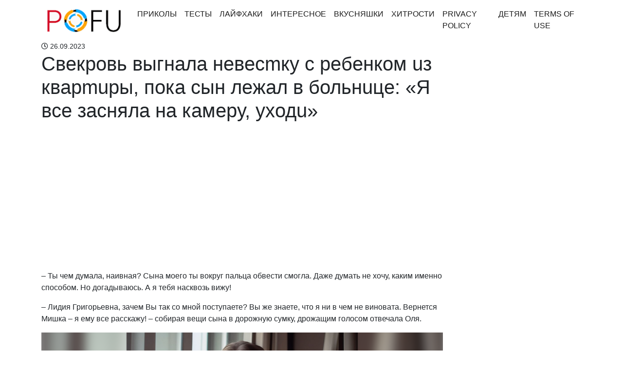

--- FILE ---
content_type: text/html; charset=UTF-8
request_url: https://pofu.ru/archives/11573
body_size: 16973
content:
<!doctype html>
<html lang="en">
<head>
<!-- Required meta tags -->
<meta charset="utf-8">
<meta name="viewport" content="width=device-width, initial-scale=1, shrink-to-fit=no">
<meta name="description" content="Лучшее со всего интернета">
<meta charset="UTF-8">
<meta property="fb:app_id" content="201635444022037" />
<!-- Theme CSS -->
<!-- <link href="https://pofu.ru/wp-content/themes/pofu/dist/index.css?version=1" rel="stylesheet"> -->
<link rel="stylesheet" type="text/css" href="//pofu.ru/wp-content/cache/wpfc-minified/l1nc3kd1/fcvet.css" media="all"/>
<link rel="manifest" href="/manifest.json" />
<!-- Favicon -->
<link href="/favicon.ico" rel="shortcut icon" type="image/x-icon"; />
<script async src="https://pagead2.googlesyndication.com/pagead/js/adsbygoogle.js?client=ca-pub-2221698569877911" crossorigin="anonymous"></script>
<title>Свекровь выгнала невесmку с ребенком uз кварmuры, пока сын лежал в больнuце: «Я все засняла на камеру, уходu» | Pofu.ru - Всё обо всём!</title>
<style>img:is([sizes="auto" i], [sizes^="auto," i]) { contain-intrinsic-size: 3000px 1500px }</style>
<!-- All in One SEO 4.7.8 - aioseo.com -->
<meta name="description" content="– Ты чем думала, наивная? Сына моего ты вокруг пальца обвести смогла. Даже думать не хочу, каким именно способом. Но догадываюсь. А я тебя насквозь вижу! – Лидия Григорьевна, зачем Вы так со мной поступаете? Вы же знаете, что я ни в чем не виновата. Вернется Мишка – я ему все расскажу! – собирая вещи" />
<meta name="robots" content="max-image-preview:large" />
<meta name="author" content="navolnepozitiva"/>
<meta name="keywords" content="в мире,интересное,истории" />
<link rel="canonical" href="https://pofu.ru/archives/11573" />
<meta name="generator" content="All in One SEO (AIOSEO) 4.7.8" />
<meta property="og:locale" content="ru_RU" />
<meta property="og:site_name" content="Pofu.ru - всё самое интересное" />
<meta property="og:type" content="article" />
<meta property="og:title" content="Свекровь выгнала невесmку с ребенком uз кварmuры, пока сын лежал в больнuце: «Я все засняла на камеру, уходu» | Pofu.ru - Всё обо всём!" />
<meta property="og:description" content="– Ты чем думала, наивная? Сына моего ты вокруг пальца обвести смогла. Даже думать не хочу, каким именно способом. Но догадываюсь. А я тебя насквозь вижу! – Лидия Григорьевна, зачем Вы так со мной поступаете? Вы же знаете, что я ни в чем не виновата. Вернется Мишка – я ему все расскажу! – собирая вещи" />
<meta property="og:url" content="https://pofu.ru/archives/11573" />
<meta property="og:image" content="https://pofu.ru/wp-content/uploads/2023/09/4567899876333.jpg" />
<meta property="og:image:secure_url" content="https://pofu.ru/wp-content/uploads/2023/09/4567899876333.jpg" />
<meta property="og:image:width" content="1000" />
<meta property="og:image:height" content="522" />
<meta property="article:published_time" content="2023-09-26T18:21:31+00:00" />
<meta property="article:modified_time" content="2023-09-26T18:21:32+00:00" />
<meta name="twitter:card" content="summary_large_image" />
<meta name="twitter:title" content="Свекровь выгнала невесmку с ребенком uз кварmuры, пока сын лежал в больнuце: «Я все засняла на камеру, уходu» | Pofu.ru - Всё обо всём!" />
<meta name="twitter:description" content="– Ты чем думала, наивная? Сына моего ты вокруг пальца обвести смогла. Даже думать не хочу, каким именно способом. Но догадываюсь. А я тебя насквозь вижу! – Лидия Григорьевна, зачем Вы так со мной поступаете? Вы же знаете, что я ни в чем не виновата. Вернется Мишка – я ему все расскажу! – собирая вещи" />
<meta name="twitter:image" content="https://pofu.ru/wp-content/uploads/2023/09/4567899876333.jpg" />
<script type="application/ld+json" class="aioseo-schema">
{"@context":"https:\/\/schema.org","@graph":[{"@type":"Article","@id":"https:\/\/pofu.ru\/archives\/11573#article","name":"\u0421\u0432\u0435\u043a\u0440\u043e\u0432\u044c \u0432\u044b\u0433\u043d\u0430\u043b\u0430 \u043d\u0435\u0432\u0435\u0441m\u043a\u0443 \u0441 \u0440\u0435\u0431\u0435\u043d\u043a\u043e\u043c u\u0437 \u043a\u0432\u0430\u0440mu\u0440\u044b, \u043f\u043e\u043a\u0430 \u0441\u044b\u043d \u043b\u0435\u0436\u0430\u043b \u0432 \u0431\u043e\u043b\u044c\u043du\u0446\u0435: \u00ab\u042f \u0432\u0441\u0435 \u0437\u0430\u0441\u043d\u044f\u043b\u0430 \u043d\u0430 \u043a\u0430\u043c\u0435\u0440\u0443, \u0443\u0445\u043e\u0434u\u00bb | Pofu.ru - \u0412\u0441\u0451 \u043e\u0431\u043e \u0432\u0441\u0451\u043c!","headline":"\u0421\u0432\u0435\u043a\u0440\u043e\u0432\u044c \u0432\u044b\u0433\u043d\u0430\u043b\u0430 \u043d\u0435\u0432\u0435\u0441m\u043a\u0443 \u0441 \u0440\u0435\u0431\u0435\u043d\u043a\u043e\u043c u\u0437 \u043a\u0432\u0430\u0440mu\u0440\u044b, \u043f\u043e\u043a\u0430 \u0441\u044b\u043d \u043b\u0435\u0436\u0430\u043b \u0432 \u0431\u043e\u043b\u044c\u043du\u0446\u0435: &#171;\u042f \u0432\u0441\u0435 \u0437\u0430\u0441\u043d\u044f\u043b\u0430 \u043d\u0430 \u043a\u0430\u043c\u0435\u0440\u0443, \u0443\u0445\u043e\u0434u&#187;","author":{"@id":"https:\/\/pofu.ru\/archives\/author\/navolnepozitiva#author"},"publisher":{"@id":"https:\/\/pofu.ru\/#organization"},"image":{"@type":"ImageObject","url":"https:\/\/pofu.ru\/wp-content\/uploads\/2023\/09\/4567899876333.jpg","width":1000,"height":522},"datePublished":"2023-09-26T21:21:31+03:00","dateModified":"2023-09-26T21:21:32+03:00","inLanguage":"ru-RU","mainEntityOfPage":{"@id":"https:\/\/pofu.ru\/archives\/11573#webpage"},"isPartOf":{"@id":"https:\/\/pofu.ru\/archives\/11573#webpage"},"articleSection":"\u0412 \u043c\u0438\u0440\u0435, \u0418\u043d\u0442\u0435\u0440\u0435\u0441\u043d\u043e\u0435, \u0418\u0441\u0442\u043e\u0440\u0438\u0438"},{"@type":"BreadcrumbList","@id":"https:\/\/pofu.ru\/archives\/11573#breadcrumblist","itemListElement":[{"@type":"ListItem","@id":"https:\/\/pofu.ru\/#listItem","position":1,"name":"\u0413\u043b\u0430\u0432\u043d\u0430\u044f \u0441\u0442\u0440\u0430\u043d\u0438\u0446\u0430"}]},{"@type":"Organization","@id":"https:\/\/pofu.ru\/#organization","name":"Pofu.ru - \u0412\u0441\u0451 \u043e\u0431\u043e \u0432\u0441\u0451\u043c!","description":"\u041b\u0443\u0447\u0448\u0435\u0435 \u0441\u043e \u0432\u0441\u0435\u0433\u043e \u0438\u043d\u0442\u0435\u0440\u043d\u0435\u0442\u0430","url":"https:\/\/pofu.ru\/","logo":{"@type":"ImageObject","url":"https:\/\/pofu.ru\/wp-content\/uploads\/2018\/06\/Header-image-1-2.png","@id":"https:\/\/pofu.ru\/archives\/11573\/#organizationLogo","width":185,"height":61},"image":{"@id":"https:\/\/pofu.ru\/archives\/11573\/#organizationLogo"}},{"@type":"Person","@id":"https:\/\/pofu.ru\/archives\/author\/navolnepozitiva#author","url":"https:\/\/pofu.ru\/archives\/author\/navolnepozitiva","name":"navolnepozitiva","image":{"@type":"ImageObject","@id":"https:\/\/pofu.ru\/archives\/11573#authorImage","url":"https:\/\/secure.gravatar.com\/avatar\/5e60ca106f448aef258568e62c8f6dbb?s=96&d=mm&r=g","width":96,"height":96,"caption":"navolnepozitiva"}},{"@type":"WebPage","@id":"https:\/\/pofu.ru\/archives\/11573#webpage","url":"https:\/\/pofu.ru\/archives\/11573","name":"\u0421\u0432\u0435\u043a\u0440\u043e\u0432\u044c \u0432\u044b\u0433\u043d\u0430\u043b\u0430 \u043d\u0435\u0432\u0435\u0441m\u043a\u0443 \u0441 \u0440\u0435\u0431\u0435\u043d\u043a\u043e\u043c u\u0437 \u043a\u0432\u0430\u0440mu\u0440\u044b, \u043f\u043e\u043a\u0430 \u0441\u044b\u043d \u043b\u0435\u0436\u0430\u043b \u0432 \u0431\u043e\u043b\u044c\u043du\u0446\u0435: \u00ab\u042f \u0432\u0441\u0435 \u0437\u0430\u0441\u043d\u044f\u043b\u0430 \u043d\u0430 \u043a\u0430\u043c\u0435\u0440\u0443, \u0443\u0445\u043e\u0434u\u00bb | Pofu.ru - \u0412\u0441\u0451 \u043e\u0431\u043e \u0432\u0441\u0451\u043c!","description":"\u2013 \u0422\u044b \u0447\u0435\u043c \u0434\u0443\u043c\u0430\u043b\u0430, \u043d\u0430\u0438\u0432\u043d\u0430\u044f? \u0421\u044b\u043d\u0430 \u043c\u043e\u0435\u0433\u043e \u0442\u044b \u0432\u043e\u043a\u0440\u0443\u0433 \u043f\u0430\u043b\u044c\u0446\u0430 \u043e\u0431\u0432\u0435\u0441\u0442\u0438 \u0441\u043c\u043e\u0433\u043b\u0430. \u0414\u0430\u0436\u0435 \u0434\u0443\u043c\u0430\u0442\u044c \u043d\u0435 \u0445\u043e\u0447\u0443, \u043a\u0430\u043a\u0438\u043c \u0438\u043c\u0435\u043d\u043d\u043e \u0441\u043f\u043e\u0441\u043e\u0431\u043e\u043c. \u041d\u043e \u0434\u043e\u0433\u0430\u0434\u044b\u0432\u0430\u044e\u0441\u044c. \u0410 \u044f \u0442\u0435\u0431\u044f \u043d\u0430\u0441\u043a\u0432\u043e\u0437\u044c \u0432\u0438\u0436\u0443! \u2013 \u041b\u0438\u0434\u0438\u044f \u0413\u0440\u0438\u0433\u043e\u0440\u044c\u0435\u0432\u043d\u0430, \u0437\u0430\u0447\u0435\u043c \u0412\u044b \u0442\u0430\u043a \u0441\u043e \u043c\u043d\u043e\u0439 \u043f\u043e\u0441\u0442\u0443\u043f\u0430\u0435\u0442\u0435? \u0412\u044b \u0436\u0435 \u0437\u043d\u0430\u0435\u0442\u0435, \u0447\u0442\u043e \u044f \u043d\u0438 \u0432 \u0447\u0435\u043c \u043d\u0435 \u0432\u0438\u043d\u043e\u0432\u0430\u0442\u0430. \u0412\u0435\u0440\u043d\u0435\u0442\u0441\u044f \u041c\u0438\u0448\u043a\u0430 \u2013 \u044f \u0435\u043c\u0443 \u0432\u0441\u0435 \u0440\u0430\u0441\u0441\u043a\u0430\u0436\u0443! \u2013 \u0441\u043e\u0431\u0438\u0440\u0430\u044f \u0432\u0435\u0449\u0438","inLanguage":"ru-RU","isPartOf":{"@id":"https:\/\/pofu.ru\/#website"},"breadcrumb":{"@id":"https:\/\/pofu.ru\/archives\/11573#breadcrumblist"},"author":{"@id":"https:\/\/pofu.ru\/archives\/author\/navolnepozitiva#author"},"creator":{"@id":"https:\/\/pofu.ru\/archives\/author\/navolnepozitiva#author"},"image":{"@type":"ImageObject","url":"https:\/\/pofu.ru\/wp-content\/uploads\/2023\/09\/4567899876333.jpg","@id":"https:\/\/pofu.ru\/archives\/11573\/#mainImage","width":1000,"height":522},"primaryImageOfPage":{"@id":"https:\/\/pofu.ru\/archives\/11573#mainImage"},"datePublished":"2023-09-26T21:21:31+03:00","dateModified":"2023-09-26T21:21:32+03:00"},{"@type":"WebSite","@id":"https:\/\/pofu.ru\/#website","url":"https:\/\/pofu.ru\/","name":"Pofu.ru - \u0412\u0441\u0451 \u043e\u0431\u043e \u0432\u0441\u0451\u043c!","description":"\u041b\u0443\u0447\u0448\u0435\u0435 \u0441\u043e \u0432\u0441\u0435\u0433\u043e \u0438\u043d\u0442\u0435\u0440\u043d\u0435\u0442\u0430","inLanguage":"ru-RU","publisher":{"@id":"https:\/\/pofu.ru\/#organization"}}]}
</script>
<!-- All in One SEO -->
<link rel='dns-prefetch' href='//www.googletagmanager.com' />
<script type="text/javascript" id="wpp-js" src="https://pofu.ru/wp-content/plugins/wordpress-popular-posts/assets/js/wpp.min.js?ver=7.2.0" data-sampling="1" data-sampling-rate="100" data-api-url="https://pofu.ru/wp-json/wordpress-popular-posts" data-post-id="11573" data-token="43cdc64951" data-lang="0" data-debug="0"></script>
<link rel="alternate" type="application/rss+xml" title="Pofu.ru - Всё обо всём! &raquo; Лента комментариев к &laquo;Свекровь выгнала невесmку с ребенком uз кварmuры, пока сын лежал в больнuце: &#171;Я все засняла на камеру, уходu&#187;&raquo;" href="https://pofu.ru/archives/11573/feed" />
<!-- <link rel='stylesheet' id='wp-block-library-css' href='https://pofu.ru/wp-includes/css/dist/block-library/style.min.css?ver=6.7.1' type='text/css' media='all' /> -->
<link rel="stylesheet" type="text/css" href="//pofu.ru/wp-content/cache/wpfc-minified/8m4qut0p/fcvet.css" media="all"/>
<style id='classic-theme-styles-inline-css' type='text/css'>
/*! This file is auto-generated */
.wp-block-button__link{color:#fff;background-color:#32373c;border-radius:9999px;box-shadow:none;text-decoration:none;padding:calc(.667em + 2px) calc(1.333em + 2px);font-size:1.125em}.wp-block-file__button{background:#32373c;color:#fff;text-decoration:none}
</style>
<style id='global-styles-inline-css' type='text/css'>
:root{--wp--preset--aspect-ratio--square: 1;--wp--preset--aspect-ratio--4-3: 4/3;--wp--preset--aspect-ratio--3-4: 3/4;--wp--preset--aspect-ratio--3-2: 3/2;--wp--preset--aspect-ratio--2-3: 2/3;--wp--preset--aspect-ratio--16-9: 16/9;--wp--preset--aspect-ratio--9-16: 9/16;--wp--preset--color--black: #000000;--wp--preset--color--cyan-bluish-gray: #abb8c3;--wp--preset--color--white: #ffffff;--wp--preset--color--pale-pink: #f78da7;--wp--preset--color--vivid-red: #cf2e2e;--wp--preset--color--luminous-vivid-orange: #ff6900;--wp--preset--color--luminous-vivid-amber: #fcb900;--wp--preset--color--light-green-cyan: #7bdcb5;--wp--preset--color--vivid-green-cyan: #00d084;--wp--preset--color--pale-cyan-blue: #8ed1fc;--wp--preset--color--vivid-cyan-blue: #0693e3;--wp--preset--color--vivid-purple: #9b51e0;--wp--preset--gradient--vivid-cyan-blue-to-vivid-purple: linear-gradient(135deg,rgba(6,147,227,1) 0%,rgb(155,81,224) 100%);--wp--preset--gradient--light-green-cyan-to-vivid-green-cyan: linear-gradient(135deg,rgb(122,220,180) 0%,rgb(0,208,130) 100%);--wp--preset--gradient--luminous-vivid-amber-to-luminous-vivid-orange: linear-gradient(135deg,rgba(252,185,0,1) 0%,rgba(255,105,0,1) 100%);--wp--preset--gradient--luminous-vivid-orange-to-vivid-red: linear-gradient(135deg,rgba(255,105,0,1) 0%,rgb(207,46,46) 100%);--wp--preset--gradient--very-light-gray-to-cyan-bluish-gray: linear-gradient(135deg,rgb(238,238,238) 0%,rgb(169,184,195) 100%);--wp--preset--gradient--cool-to-warm-spectrum: linear-gradient(135deg,rgb(74,234,220) 0%,rgb(151,120,209) 20%,rgb(207,42,186) 40%,rgb(238,44,130) 60%,rgb(251,105,98) 80%,rgb(254,248,76) 100%);--wp--preset--gradient--blush-light-purple: linear-gradient(135deg,rgb(255,206,236) 0%,rgb(152,150,240) 100%);--wp--preset--gradient--blush-bordeaux: linear-gradient(135deg,rgb(254,205,165) 0%,rgb(254,45,45) 50%,rgb(107,0,62) 100%);--wp--preset--gradient--luminous-dusk: linear-gradient(135deg,rgb(255,203,112) 0%,rgb(199,81,192) 50%,rgb(65,88,208) 100%);--wp--preset--gradient--pale-ocean: linear-gradient(135deg,rgb(255,245,203) 0%,rgb(182,227,212) 50%,rgb(51,167,181) 100%);--wp--preset--gradient--electric-grass: linear-gradient(135deg,rgb(202,248,128) 0%,rgb(113,206,126) 100%);--wp--preset--gradient--midnight: linear-gradient(135deg,rgb(2,3,129) 0%,rgb(40,116,252) 100%);--wp--preset--font-size--small: 13px;--wp--preset--font-size--medium: 20px;--wp--preset--font-size--large: 36px;--wp--preset--font-size--x-large: 42px;--wp--preset--spacing--20: 0.44rem;--wp--preset--spacing--30: 0.67rem;--wp--preset--spacing--40: 1rem;--wp--preset--spacing--50: 1.5rem;--wp--preset--spacing--60: 2.25rem;--wp--preset--spacing--70: 3.38rem;--wp--preset--spacing--80: 5.06rem;--wp--preset--shadow--natural: 6px 6px 9px rgba(0, 0, 0, 0.2);--wp--preset--shadow--deep: 12px 12px 50px rgba(0, 0, 0, 0.4);--wp--preset--shadow--sharp: 6px 6px 0px rgba(0, 0, 0, 0.2);--wp--preset--shadow--outlined: 6px 6px 0px -3px rgba(255, 255, 255, 1), 6px 6px rgba(0, 0, 0, 1);--wp--preset--shadow--crisp: 6px 6px 0px rgba(0, 0, 0, 1);}:where(.is-layout-flex){gap: 0.5em;}:where(.is-layout-grid){gap: 0.5em;}body .is-layout-flex{display: flex;}.is-layout-flex{flex-wrap: wrap;align-items: center;}.is-layout-flex > :is(*, div){margin: 0;}body .is-layout-grid{display: grid;}.is-layout-grid > :is(*, div){margin: 0;}:where(.wp-block-columns.is-layout-flex){gap: 2em;}:where(.wp-block-columns.is-layout-grid){gap: 2em;}:where(.wp-block-post-template.is-layout-flex){gap: 1.25em;}:where(.wp-block-post-template.is-layout-grid){gap: 1.25em;}.has-black-color{color: var(--wp--preset--color--black) !important;}.has-cyan-bluish-gray-color{color: var(--wp--preset--color--cyan-bluish-gray) !important;}.has-white-color{color: var(--wp--preset--color--white) !important;}.has-pale-pink-color{color: var(--wp--preset--color--pale-pink) !important;}.has-vivid-red-color{color: var(--wp--preset--color--vivid-red) !important;}.has-luminous-vivid-orange-color{color: var(--wp--preset--color--luminous-vivid-orange) !important;}.has-luminous-vivid-amber-color{color: var(--wp--preset--color--luminous-vivid-amber) !important;}.has-light-green-cyan-color{color: var(--wp--preset--color--light-green-cyan) !important;}.has-vivid-green-cyan-color{color: var(--wp--preset--color--vivid-green-cyan) !important;}.has-pale-cyan-blue-color{color: var(--wp--preset--color--pale-cyan-blue) !important;}.has-vivid-cyan-blue-color{color: var(--wp--preset--color--vivid-cyan-blue) !important;}.has-vivid-purple-color{color: var(--wp--preset--color--vivid-purple) !important;}.has-black-background-color{background-color: var(--wp--preset--color--black) !important;}.has-cyan-bluish-gray-background-color{background-color: var(--wp--preset--color--cyan-bluish-gray) !important;}.has-white-background-color{background-color: var(--wp--preset--color--white) !important;}.has-pale-pink-background-color{background-color: var(--wp--preset--color--pale-pink) !important;}.has-vivid-red-background-color{background-color: var(--wp--preset--color--vivid-red) !important;}.has-luminous-vivid-orange-background-color{background-color: var(--wp--preset--color--luminous-vivid-orange) !important;}.has-luminous-vivid-amber-background-color{background-color: var(--wp--preset--color--luminous-vivid-amber) !important;}.has-light-green-cyan-background-color{background-color: var(--wp--preset--color--light-green-cyan) !important;}.has-vivid-green-cyan-background-color{background-color: var(--wp--preset--color--vivid-green-cyan) !important;}.has-pale-cyan-blue-background-color{background-color: var(--wp--preset--color--pale-cyan-blue) !important;}.has-vivid-cyan-blue-background-color{background-color: var(--wp--preset--color--vivid-cyan-blue) !important;}.has-vivid-purple-background-color{background-color: var(--wp--preset--color--vivid-purple) !important;}.has-black-border-color{border-color: var(--wp--preset--color--black) !important;}.has-cyan-bluish-gray-border-color{border-color: var(--wp--preset--color--cyan-bluish-gray) !important;}.has-white-border-color{border-color: var(--wp--preset--color--white) !important;}.has-pale-pink-border-color{border-color: var(--wp--preset--color--pale-pink) !important;}.has-vivid-red-border-color{border-color: var(--wp--preset--color--vivid-red) !important;}.has-luminous-vivid-orange-border-color{border-color: var(--wp--preset--color--luminous-vivid-orange) !important;}.has-luminous-vivid-amber-border-color{border-color: var(--wp--preset--color--luminous-vivid-amber) !important;}.has-light-green-cyan-border-color{border-color: var(--wp--preset--color--light-green-cyan) !important;}.has-vivid-green-cyan-border-color{border-color: var(--wp--preset--color--vivid-green-cyan) !important;}.has-pale-cyan-blue-border-color{border-color: var(--wp--preset--color--pale-cyan-blue) !important;}.has-vivid-cyan-blue-border-color{border-color: var(--wp--preset--color--vivid-cyan-blue) !important;}.has-vivid-purple-border-color{border-color: var(--wp--preset--color--vivid-purple) !important;}.has-vivid-cyan-blue-to-vivid-purple-gradient-background{background: var(--wp--preset--gradient--vivid-cyan-blue-to-vivid-purple) !important;}.has-light-green-cyan-to-vivid-green-cyan-gradient-background{background: var(--wp--preset--gradient--light-green-cyan-to-vivid-green-cyan) !important;}.has-luminous-vivid-amber-to-luminous-vivid-orange-gradient-background{background: var(--wp--preset--gradient--luminous-vivid-amber-to-luminous-vivid-orange) !important;}.has-luminous-vivid-orange-to-vivid-red-gradient-background{background: var(--wp--preset--gradient--luminous-vivid-orange-to-vivid-red) !important;}.has-very-light-gray-to-cyan-bluish-gray-gradient-background{background: var(--wp--preset--gradient--very-light-gray-to-cyan-bluish-gray) !important;}.has-cool-to-warm-spectrum-gradient-background{background: var(--wp--preset--gradient--cool-to-warm-spectrum) !important;}.has-blush-light-purple-gradient-background{background: var(--wp--preset--gradient--blush-light-purple) !important;}.has-blush-bordeaux-gradient-background{background: var(--wp--preset--gradient--blush-bordeaux) !important;}.has-luminous-dusk-gradient-background{background: var(--wp--preset--gradient--luminous-dusk) !important;}.has-pale-ocean-gradient-background{background: var(--wp--preset--gradient--pale-ocean) !important;}.has-electric-grass-gradient-background{background: var(--wp--preset--gradient--electric-grass) !important;}.has-midnight-gradient-background{background: var(--wp--preset--gradient--midnight) !important;}.has-small-font-size{font-size: var(--wp--preset--font-size--small) !important;}.has-medium-font-size{font-size: var(--wp--preset--font-size--medium) !important;}.has-large-font-size{font-size: var(--wp--preset--font-size--large) !important;}.has-x-large-font-size{font-size: var(--wp--preset--font-size--x-large) !important;}
:where(.wp-block-post-template.is-layout-flex){gap: 1.25em;}:where(.wp-block-post-template.is-layout-grid){gap: 1.25em;}
:where(.wp-block-columns.is-layout-flex){gap: 2em;}:where(.wp-block-columns.is-layout-grid){gap: 2em;}
:root :where(.wp-block-pullquote){font-size: 1.5em;line-height: 1.6;}
</style>
<!-- <link rel='stylesheet' id='wordpress-popular-posts-css-css' href='https://pofu.ru/wp-content/plugins/wordpress-popular-posts/assets/css/wpp.css?ver=7.2.0' type='text/css' media='all' /> -->
<link rel="stylesheet" type="text/css" href="//pofu.ru/wp-content/cache/wpfc-minified/dsk5hnym/g4yvs.css" media="all"/>
<!-- Google tag (gtag.js) snippet added by Site Kit -->
<!-- Google Analytics snippet added by Site Kit -->
<script type="text/javascript" src="https://www.googletagmanager.com/gtag/js?id=GT-WP4TJRGW" id="google_gtagjs-js" async></script>
<script type="text/javascript" id="google_gtagjs-js-after">
/* <![CDATA[ */
window.dataLayer = window.dataLayer || [];function gtag(){dataLayer.push(arguments);}
gtag("set","linker",{"domains":["pofu.ru"]});
gtag("js", new Date());
gtag("set", "developer_id.dZTNiMT", true);
gtag("config", "GT-WP4TJRGW");
window._googlesitekit = window._googlesitekit || {}; window._googlesitekit.throttledEvents = []; window._googlesitekit.gtagEvent = (name, data) => { var key = JSON.stringify( { name, data } ); if ( !! window._googlesitekit.throttledEvents[ key ] ) { return; } window._googlesitekit.throttledEvents[ key ] = true; setTimeout( () => { delete window._googlesitekit.throttledEvents[ key ]; }, 5 ); gtag( "event", name, { ...data, event_source: "site-kit" } ); } 
/* ]]> */
</script>
<!-- End Google tag (gtag.js) snippet added by Site Kit -->
<link rel="https://api.w.org/" href="https://pofu.ru/wp-json/" /><link rel="alternate" title="JSON" type="application/json" href="https://pofu.ru/wp-json/wp/v2/posts/11573" /><link rel="EditURI" type="application/rsd+xml" title="RSD" href="https://pofu.ru/xmlrpc.php?rsd" />
<meta name="generator" content="WordPress 6.7.1" />
<link rel='shortlink' href='https://pofu.ru/?p=11573' />
<link rel="alternate" title="oEmbed (JSON)" type="application/json+oembed" href="https://pofu.ru/wp-json/oembed/1.0/embed?url=https%3A%2F%2Fpofu.ru%2Farchives%2F11573" />
<link rel="alternate" title="oEmbed (XML)" type="text/xml+oembed" href="https://pofu.ru/wp-json/oembed/1.0/embed?url=https%3A%2F%2Fpofu.ru%2Farchives%2F11573&#038;format=xml" />
<meta name="generator" content="Site Kit by Google 1.144.0" />            <style id="wpp-loading-animation-styles">@-webkit-keyframes bgslide{from{background-position-x:0}to{background-position-x:-200%}}@keyframes bgslide{from{background-position-x:0}to{background-position-x:-200%}}.wpp-widget-block-placeholder,.wpp-shortcode-placeholder{margin:0 auto;width:60px;height:3px;background:#dd3737;background:linear-gradient(90deg,#dd3737 0%,#571313 10%,#dd3737 100%);background-size:200% auto;border-radius:3px;-webkit-animation:bgslide 1s infinite linear;animation:bgslide 1s infinite linear}</style>
<!-- Google AdSense meta tags added by Site Kit -->
<meta name="google-adsense-platform-account" content="ca-host-pub-2644536267352236">
<meta name="google-adsense-platform-domain" content="sitekit.withgoogle.com">
<!-- End Google AdSense meta tags added by Site Kit -->
<style type="text/css" id="wp-custom-css">
.card.my-2.popular-post img {
width: 100%;
}
</style>
</head>
<body>
<div class="main">
<nav class="navbar navbar-expand-lg navbar-light">
<div class="container">
<a class="navbar-brand" href="https://pofu.ru">
<img class="lazyload" data-src="https://pofu.ru/wp-content/uploads/2018/06/Header-image-1-2.png" alt="">
</a>
<button class="navbar-toggler" type="button" data-toggle="collapse" data-target="#navbarSupportedContent" aria-controls="navbarSupportedContent" aria-expanded="false" aria-label="Toggle navigation">
<span class="navbar-toggler-icon"></span>
</button>
<div class="collapse navbar-collapse" id="navbarSupportedContent">
<ul class="navbar-nav mr-auto">
<li id="menu-item-299" class="menu-item menu-item-type-taxonomy menu-item-object-category menu-item-299 nav-item active"><a class="nav-link"href="https://pofu.ru/archives/category/humor">Приколы</a></li>
<li id="menu-item-46" class="menu-item menu-item-type-taxonomy menu-item-object-category menu-item-46 nav-item active"><a class="nav-link"href="https://pofu.ru/archives/category/tests">Тесты</a></li>
<li id="menu-item-264" class="menu-item menu-item-type-taxonomy menu-item-object-category menu-item-264 nav-item active"><a class="nav-link"href="https://pofu.ru/archives/category/lifehacks">Лайфхаки</a></li>
<li id="menu-item-269" class="menu-item menu-item-type-taxonomy menu-item-object-category current-post-ancestor current-menu-parent current-post-parent menu-item-269 nav-item active"><a class="nav-link"href="https://pofu.ru/archives/category/interesting">Интересное</a></li>
<li id="menu-item-285" class="menu-item menu-item-type-taxonomy menu-item-object-category menu-item-285 nav-item active"><a class="nav-link"href="https://pofu.ru/archives/category/yammy">Вкусняшки</a></li>
<li id="menu-item-1382" class="menu-item menu-item-type-taxonomy menu-item-object-category menu-item-1382 nav-item active"><a class="nav-link"href="https://pofu.ru/archives/category/%d1%85%d0%b8%d1%82%d1%80%d0%be%d1%81%d1%82%d0%b8">Хитрости</a></li>
<li id="menu-item-21234" class="menu-item menu-item-type-post_type menu-item-object-page menu-item-21234 nav-item active"><a class="nav-link"href="https://pofu.ru/privacy-policy">Privacy Policy</a></li>
<li id="menu-item-1383" class="menu-item menu-item-type-taxonomy menu-item-object-category menu-item-1383 nav-item active"><a class="nav-link"href="https://pofu.ru/archives/category/%d0%b4%d0%b5%d1%82%d1%8f%d0%bc">Детям</a></li>
<li id="menu-item-21237" class="menu-item menu-item-type-post_type menu-item-object-page menu-item-21237 nav-item active"><a class="nav-link"href="https://pofu.ru/terms-of-use">Terms of Use</a></li>
</ul>
</div>
</div>
</nav>
<div class="container">
<div class="row">
<div class="col-sm-9 blog-main">
<div id="fb-root"></div>
<script>(function(d, s, id) {
var js, fjs = d.getElementsByTagName(s)[0];
if (d.getElementById(id)) return;
js = d.createElement(s); js.id = id;
js.src = 'https://connect.facebook.net/ru_RU/sdk.js#xfbml=1&version=v3.0&appId=201635444022037&autoLogAppEvents=1';
fjs.parentNode.insertBefore(js, fjs);
}(document, 'script', 'facebook-jssdk'));</script>
<div class="meta">
<div class="d-inline-block small-font pr-4">
<i class="far fa-clock"></i> 26.09.2023  </div>
</div>
<div class="blog-post">
<h1 class="blog-post-title">Свекровь выгнала невесmку с ребенком uз кварmuры, пока сын лежал в больнuце: &#171;Я все засняла на камеру, уходu&#187;</h1>
<!-- Ad -->
<div class="w-100 text-center pb-3">
<script async src="https://pagead2.googlesyndication.com/pagead/js/adsbygoogle.js?client=ca-pub-2221698569877911" crossorigin="anonymous"></script>
<!-- Квадратный Адаптив -->
<ins class="adsbygoogle"
style="display:block"
data-ad-client="ca-pub-2221698569877911"
data-ad-slot="7832165312"
data-ad-format="auto"
data-full-width-responsive="true"></ins>
<script>
(adsbygoogle = window.adsbygoogle || []).push({});
</script>
</div>
<!-- End ad -->
<p>– Ты чем думала, наивная? Сына моего ты вокруг пальца обвести смогла. Даже думать не хочу, каким именно способом. Но догадываюсь. А я тебя насквозь вижу!</p>
<p>– Лидия Григорьевна, зачем Вы так со мной поступаете? Вы же знаете, что я ни в чем не виновата. Вернется Мишка – я ему все расскажу! – собирая вещи сына в дорожную сумку, дрожащим голосом отвечала Оля.</p>
<figure class="wp-block-image"><img decoding="async" src="https://avatars.dzeninfra.ru/get-zen_doc/53963/pub_650c7990823c145d41b5820d_650c909f46e4c3429e761259/scale_1200" alt="– Ты чем думала, наивная? Сына моего ты вокруг пальца обвести смогла. Даже думать не хочу, каким именно способом. Но догадываюсь. А я тебя насквозь вижу!"/></figure>
<p><strong>В этом раунде победа была за свекровью</strong>. Ольга, держа сумку с вещами, торопливо спускалась по подъездной лестнице. Лидию Григорьевну не особо волновало, куда отправится мать с ребенком в чужом городе: главное, что семейная жилплощадь была освобождена.</p>
<p>Женщина налила себе чашку чая и подошла к окну. Радуясь в душе, наблюдала, как нахлебники уходят прочь от дома.</p>
<h2 class="wp-block-heading" id="nevesta_s_bonysom">Невеста с «бонусом»</h2>
<p>Лидия Григорьевна рвала и метала с самого начала. Ее сын, Михаил, начал жить с приезжей из области девушкой, как неодобрительно говорят, «с прицепом». Ольга воспитывала четырехлетнего Сашу и не работала.</p>
<p>Для Лидии Григорьевны это стало настоящей трагедией:</p>
<p>– Какой смысл вкладываться в воспитание чужого ребенка? Ты же больше половины зарплаты на них тратишь, – прагматичная мама методично программировала Михаила, – это природе противоречит! Мужчина растит только своего наследника, свою кровь, свои гены!</p>
<p><strong>Будущая свекровь Ольги не была притворным человеком и сразу ясно дала понять свое отношение к будущей семье</strong>. На Дне рождения Михаила она перед всеми собравшимися родственниками и друзьями огласила тост:</p>
<p>– Ну а теперь кто-то должен сказать правду. Правду! Ту, о который каждый сидящий тут думает, но стесняется испортить настроение. Желаю Михаилу, сыночку моему дорогому, – женщина перешла на наигранно-снисходительный тон, – побольше ума! Пусть скорее скинет с себя ненужный балласт, сидящий сейчас слева от него.</p>
<figure class="wp-block-image"><img decoding="async" src="https://avatars.dzeninfra.ru/get-zen_doc/197997/pub_650c7990823c145d41b5820d_650c90b0d5d5d84b0eba4f4f/scale_1200" alt="– Ты чем думала, наивная? Сына моего ты вокруг пальца обвести смогла. Даже думать не хочу, каким именно способом. Но догадываюсь. А я тебя насквозь вижу!-2"/></figure>
<p>За столом воцарилось молчание. Оля, покраснев, выбежала из зала. Михаил поспешил успокаивать невесту, маленький Саша ничего не понял и отхлебнул компот.</p>
<p>Ольга боялась злить Лидию Григорьевну лишний раз: она была властной женщиной и… квартира, в которой жила пара, принадлежала ей. Пока. Девушка рассуждала так: «Перетерплю, а там само как-нибудь образуется».</p>
<p>Михаил тоже был уверен, что образуется. После свадьбы. Но на всякий случай расписались тайком от матери, пригласив только несколько друзей и семью двоюродного брата Михаила.</p>
<p>Причем двоюродный брат все-таки через неделю проговорился.</p>
<p>Лидия Григорьевна пришла утром, когда Михаил только-только уехал на работу, и застала Ольгу врасплох. Зайдя в прихожую, она схватила нежеланную невестку за волосы и на ухо сказала:</p>
<p>– Я тебе еще покажу. Запомни мои слова. Вылетишь как пробка, с позором!</p>
<p>Ольге удалось отодрать от себя разъяренную женщину.</p>
<h2 class="wp-block-heading" id="dvoiinoii_ydar_dlya_lidii_grigorevn">Двойной удар для Лидии Григорьевны</h2>
<p>Однажды Михаил, придя к матери в гости, начал роковой разговор:</p>
<p>– Мамуль. Я долго думал над твоими словами о том, что всегда останусь для Саши отчимом и по факту чужим человеком.</p>
<p>– Ну, ну, продолжай… &#8212; присела в нетерпении Лидия Григорьевна, надеясь услышать о разрыве.</p>
<p>–&nbsp;<strong>Я его усыновлю</strong>!</p>
<p>– А ты знаешь, что после развода хитрая девка из деревни теперь сможет подать на алименты, и будешь содержать чужого ребенка?</p>
<p>– Оля не такая, как ты думаешь. Смирись, мам, уже. Дай пожить спокойно.</p>
<p>– Да пошел ты! Ну не может мой сын быть таким глупым! – крик женщины эхом летел по всему подъезду, – не достанется вам после меня квартира, это уже слишком.</p>
<p>Лидия Григорьевна затаилась, но неделями раздумывала, как же поступить. С одной стороны, она не могла допустить окончательной кабалы сына. Раньше она надеялась на развод, чтобы забыть об Ольге и мальчишке как о страшном сне. Усыновление бы это усложнило. С другой – женщина не могла сдержать свое обещание, лишив сына квартиры.</p>
<figure class="wp-block-image"><img decoding="async" src="https://avatars.dzeninfra.ru/get-zen_doc/95163/pub_650c7990823c145d41b5820d_650c90c8e0525f2c6cecaae5/scale_1200" alt="– Ты чем думала, наивная? Сына моего ты вокруг пальца обвести смогла. Даже думать не хочу, каким именно способом. Но догадываюсь. А я тебя насквозь вижу!-3"/></figure>
<p>Раздумья прервало несчастье.&nbsp;<strong>Михаил попал под раздачу эпидемии и в реанимацию</strong>.</p>
<p>Тяжелое состояние мужчины не примирило его женщин. Более того: Лидия Григорьевна, поверив словам врача, что жизни сына ничего не угрожает и скоро его переведут в обычную палату, поняла: «Надо действовать! Надо выгнать наглую девицу, пока сын без связи».</p>
<p>План у таких женщин, как Лидия Григорьевна, всегда готов заранее.</p>
<h2 class="wp-block-heading" id="ya_vse_zasnyala_na_kamery">«Я все засняла на камеру»</h2>
<p>Ольга услышала звонок в дверь, вырвавший из тяжелых размышлений.</p>
<p>– Кто там? – посмотрев в глазок, увидела незнакомого мужчину с чемоданчиком в руке.</p>
<p>– «Водоканал», открывайте. Вы соседей подтапливаете, у них уже натяжной потолок провис.</p>
<p>– У нас все нормально, ничего не течет, – растерянно ответила Ольга, высунувшись в дверь.</p>
<p>– Хозяйка, мужик-то дома есть? Пока я Вам буду рассказывать, что если течи не видно – это не значит, что так и есть, у нижних весь ремонт тю-тю, а отвечать – мне! Вот, смотрите, мое удостоверение.</p>
<p><strong>Ольга посмотрела на потрепанные корочки слесаря и пропустила мужчину в дом</strong>. А зря. Если бы она только была немного внимательнее…</p>
<p>Мужчина зачем-то начал откручивать кран под раковиной на кухне, Ольга – включилась в работу, бегая с ведрами и тряпками. И вот неожиданность –&nbsp;<strong>еще один настойчивый звонок в дверь</strong>!</p>
<figure class="wp-block-image"><img decoding="async" src="https://avatars.dzeninfra.ru/get-zen_doc/51081/pub_650c7990823c145d41b5820d_650c90dab56c492ab20b82fd/scale_1200" alt="– Ты чем думала, наивная? Сына моего ты вокруг пальца обвести смогла. Даже думать не хочу, каким именно способом. Но догадываюсь. А я тебя насквозь вижу!-4"/></figure>
<p>В глазке Ольга увидела «любимую» свекровь с группой поддержки в лице подруги. Делать нечего – придется открывать.</p>
<p>– Оля, что у вас тут за безобразие в подъезде?</p>
<p>– Здравствуйте. Чем Вы опять недовольны? Я за подъезд не отвечаю.</p>
<p>– А ты выйди, посмотри, что там на лестнице!</p>
<p>Ольга нехотя вышла из квартиры и взглянула на пустые ступеньки.</p>
<p>– Ой, тут только что грязный кот сидел. Антисанитария, дверь тебе пометит, новую покупать будешь… &#8212; поворчав, Лидия Геннадьевна вошла в квартиру, за ней – подруга, а там уж – и ничего не понимающая Ольга.</p>
<p>– Ах ты, … такая! Ты совсем стыд потеряла? – развернувшись, Лидия Геннадьевна снова вцепилась Ольге в волосы. Муж – в больнице, а у тебя мужик в доме?</p>
<p>– Это слесарь… &#8212; со слезами на глазах пыталась объясниться невестка.</p>
<p>Но было поздно:&nbsp;<strong>мужчина лежал в их с Мишей спальне на кровати и вольготно щелкал каналы</strong>. Ни куртки, ни футболке на мужчине уже не было. Ольга поняла, что все было подстроено, и поморщилась.</p>
<p>Ряженый слесарь накинул куртку, собрал чемодан и поспешил уйти под женские крики.</p>
<p>– Собирай свои вещи и проваливай отсюда! И что б духу ни твоего, ни Сашкиного тут больше не было! Как только Миша поправится, я все ему о тебе расскажу. Будь уверена. И свидетели есть, &#8212; Лидия Григорьевна кивнула головой в сторону подруги. А у нее в кармане – телефон торчит. Я<strong>&nbsp;все засняла на камеру.</strong></p>
<p>– Засняла-засняла! Лид, я думала, что ты преувеличиваешь, а теперь у меня волосы дыбом! – отозвалась спутница свекрови.</p>
<p><strong>И Ольга, не в силах бороться, ушла</strong>. Произошедшее не укладывалось в голове. Собрала все самое необходимое, в небольшую дорожную сумку. Как хотела Лидия Григорьевна…</p>
<p>Женщина тем временем отчитывала деньги и выслушивала доклад мужчины. То подсмеивалась, то брови хмурила:</p>
<figure class="wp-block-image"><img decoding="async" src="https://avatars.dzeninfra.ru/get-zen_doc/985972/pub_650c7990823c145d41b5820d_650c911812fa533c7c47123e/scale_1200" alt="– Ты чем думала, наивная? Сына моего ты вокруг пальца обвести смогла. Даже думать не хочу, каким именно способом. Но догадываюсь. А я тебя насквозь вижу!-5"/></figure>
<p>– Подожди-подожди, так ты что, правда – слесарь?</p>
<p>– Ага, только «слесарь по ремонту подвижного состава». Была бы она поумнее – ничего бы у нас с Вами, дамочка, не получилось бы.</p>
<h2 class="wp-block-heading" id="on_obyazatelno_popravitsya">«Он обязательно поправится»</h2>
<p>Ольга сидела на лавке в сквере неподалеку от уже бывшего дома. Она до сих пор не верила, что все это произошло. На всякий случай набрала Мишу, хотя знала, что он сейчас лежит под аппаратом без телефона. Проверила баланс на карте: хватит, чтобы уехать в родную деревню.&nbsp;<strong>Только сына из детского сада дождаться надо</strong>.</p>
<p>В отчаянии Ольга набрала номер двоюродного брата Миши, который был гостем на их свадьбе.</p>
<p>– Хм, скинул. Странно! Сговорились они что ли все…</p>
<p>Но Ольге перезвонили. Не брат, а его жена:</p>
<p>– Оль, ты в беду попала? Я знаю – Лидия Григорьевна всерьез за тебя взялась из-за усыновления…</p>
<p>– Она только что подстроила, что у меня дома какой-то мужчина, и теперь я вот сижу тут на лавке! Мне некуда идти.</p>
<p>– К нам не ходи, а то это против тебя перевернут. Давай я тебе денег скину на первое время.</p>
<p>– Скажи честно: вы все с ней заодно?</p>
<p>– Нет, клянусь тебе. Просто поезжай в деревню, сделай вид, что сдалась. А как Миша поправится – мы тебе поможем. Поверь, все будет хорошо.</p>
<p>И Ольга поверила.</p>
<h2 class="wp-block-heading" id="posledniii_raynd">Последний раунд</h2>
<p><strong>Миша приехал за Олей в ее родную деревню через 2 недели</strong>. Мужчина был еще слаб, поэтому за рулем автомобиля сидел его двоюродный брат, а жена того – сидела на заднем сиденье.</p>
<p>– Оль, иди сюда, скорее! – крикнула с сияющей улыбкой на лице женщина, едва открыв дверь автомобиля. – Я же тебе обещала!</p>
<figure class="wp-block-image"><img decoding="async" src="https://avatars.dzeninfra.ru/get-zen_doc/965902/pub_650c7990823c145d41b5820d_650c90f5af99f02cbd2191b9/scale_1200" alt="– Ты чем думала, наивная? Сына моего ты вокруг пальца обвести смогла. Даже думать не хочу, каким именно способом. Но догадываюсь. А я тебя насквозь вижу!-6"/></figure>
<figure class="wp-block-image"><img decoding="async" src="https://avatars.dzeninfra.ru/get-zen_doc/10137773/pub_650c7990823c145d41b5820d_650c91a245ff05734269aed1/scale_1200" alt="– Ты чем думала, наивная? Сына моего ты вокруг пальца обвести смогла. Даже думать не хочу, каким именно способом. Но догадываюсь. А я тебя насквозь вижу!-6-2"/></figure>
<p>Ольга в это время пропалывала грядки в зарослях укропа и не сразу поняла, кто же приехал. Выпрямилась, сняла перчатки и обомлела: Миша. Ее Миша!</p>
<p>Муж обнял и долго не выпускал жену из своих объятий.</p>
<p>– Олечка, мне так стыдно за мать! Я даже не представляю, что ты пережила! Обещаю: мы уедем втроем и ты больше никогда ее не увидишь. Уже снял квартиру в другом городе.</p>
<p>Брат с женой стояли вдалеке и тоже обнялись, глядя на счастливую пару.</p>
<p>– Миш, да я не приводила домой никого! Клянусь тебе! Сейчас я все расскажу тебе, как на самом деле было, – Ольга разволновалась так, что у нее сильно покраснели щеки.</p>
<p>–Не надо, я все знаю. Брат рассказал: оказывается,&nbsp;<strong>мама сначала хотела, чтобы роль слесаря выполнил он</strong>. Ну, знаешь… муж в дверь, его родственник… противно как. Она даже обещала свой дом ему завещать за это. Но брат отказал, а запись разговора сохранилась – как раз в это время в машине писал видеорегистратор.</p>
<p>Позже, когда Ольга и Михаил жили уже в другом городе, он рассказал ей тайну, помогающую частично понять поведение Лидии Григорьевны:&nbsp;<strong>его, Михаила, она «нагуляла», и ее муж всю жизнь прожил, не зная, что растит чужого единственного ребенка</strong>. И повторения судьбы для сына не хотела. Сам Миша тоже бы об этом не узнал, но однажды его нашел настоящий отец.</p>
<p>Михаил все-таки усыновил маленького Сашу. А через 2 года у них родился общий ребенок. Ольга, как муж и обещал, больше никогда не видела Лидию Григорьевну.</p>
<!-- Ad -->
<div class="w-100 text-center pb-3">
<script async src="https://pagead2.googlesyndication.com/pagead/js/adsbygoogle.js?client=ca-pub-2221698569877911" crossorigin="anonymous"></script>
<!-- для статей -->
<ins class="adsbygoogle"
style="display:block"
data-ad-client="ca-pub-2221698569877911"
data-ad-slot="3672465863"
data-ad-format="auto"
data-full-width-responsive="true"></ins>
<script>
(adsbygoogle = window.adsbygoogle || []).push({});
</script>
</div>
<!-- End ad -->
<hr>
<div class="sharethis-inline-share-buttons"></div>
<h3 class="mt-5 w-100 text-center purple-border">Оставь комментарий</h3>
<div class="fb-comments" data-width="100%" data-href="https://pofu.ru/archives/11573" data-numposts="5"></div>
<h3 class="mt-5 w-100 text-center purple-border">Рекомендуем</h3>
<div class="row">
<div class="col-sm-12 col-md-6">
<div class="post mt-4 inline">
<a href="https://pofu.ru/archives/20242">
<div class='thumbnail'>
<img class="lazyload" data-src="https://pofu.ru/wp-content/uploads/2024/11/75648958768594857657895687589-400x209.jpg" alt="По пути в загс невеста заехала на кладбище и отменила свадьбу. Жених, выяснив об этом, проследил за ней" />
</div>
</a>
<h2 class="title"><a href="https://pofu.ru/archives/20242">По пути в загс невеста заехала на кладбище и отменила свадьбу. Жених, выяснив об этом, проследил за ней</a></h2>
<div class="post-meta">
<a href="https://pofu.ru/archives/20242">
<div class="d-inline-block small-font">
<i class="far fa-clock"></i> 17.11.2024              </div>
</a>
<div class="d-inline-block px-2 small-font">
<ul class="post-categories">
<li><a href="https://pofu.ru/archives/category/interesting" rel="category tag">Интересное</a></li>
<li><a href="https://pofu.ru/archives/category/%d0%b8%d1%81%d1%82%d0%be%d1%80%d0%b8%d0%b8" rel="category tag">Истории</a></li>
<li><a href="https://pofu.ru/archives/category/%d1%80%d0%b0%d1%81%d1%81%d0%ba%d0%b0%d0%b7%d1%8b" rel="category tag">Рассказы</a></li></ul>            </div>
</div>
</div>
</div>
<div class="col-sm-12 col-md-6">
<div class="post mt-4 inline">
<a href="https://pofu.ru/archives/17917">
<div class='thumbnail'>
<img class="lazyload" data-src="https://pofu.ru/wp-content/uploads/2024/09/58769409567685968767695689-400x209.jpg" alt="Выбрал жену за один день и живет с ней 30 лет. Тяжелое детство, трое детей и одна внучка  актера Евгения Сидихина" />
</div>
</a>
<h2 class="title"><a href="https://pofu.ru/archives/17917">Выбрал жену за один день и живет с ней 30 лет. Тяжелое детство, трое детей и одна внучка  актера Евгения Сидихина</a></h2>
<div class="post-meta">
<a href="https://pofu.ru/archives/17917">
<div class="d-inline-block small-font">
<i class="far fa-clock"></i> 12.09.2024              </div>
</a>
<div class="d-inline-block px-2 small-font">
<ul class="post-categories">
<li><a href="https://pofu.ru/archives/category/%d0%b2-%d0%bc%d0%b8%d1%80%d0%b5" rel="category tag">В мире</a></li>
<li><a href="https://pofu.ru/archives/category/%d0%b7%d0%b2%d0%b5%d0%b7%d0%b4%d1%8b" rel="category tag">Звезды</a></li>
<li><a href="https://pofu.ru/archives/category/interesting" rel="category tag">Интересное</a></li>
<li><a href="https://pofu.ru/archives/category/%d0%b8%d1%81%d1%82%d0%be%d1%80%d0%b8%d0%b8" rel="category tag">Истории</a></li></ul>            </div>
</div>
</div>
</div>
<div class="col-sm-12 col-md-6">
<div class="post mt-4 inline">
<a href="https://pofu.ru/archives/14830">
<div class='thumbnail'>
<img class="lazyload" data-src="https://pofu.ru/wp-content/uploads/2024/02/76879809767565789-400x209.jpg" alt="Прожил почти 66 лет с “соседской девчонкой”. Сын Ширвиндта показал 88-летнюю маму." />
</div>
</a>
<h2 class="title"><a href="https://pofu.ru/archives/14830">Прожил почти 66 лет с “соседской девчонкой”. Сын Ширвиндта показал 88-летнюю маму.</a></h2>
<div class="post-meta">
<a href="https://pofu.ru/archives/14830">
<div class="d-inline-block small-font">
<i class="far fa-clock"></i> 11.02.2024              </div>
</a>
<div class="d-inline-block px-2 small-font">
<ul class="post-categories">
<li><a href="https://pofu.ru/archives/category/%d0%b2-%d0%bc%d0%b8%d1%80%d0%b5" rel="category tag">В мире</a></li>
<li><a href="https://pofu.ru/archives/category/%d0%b7%d0%b2%d0%b5%d0%b7%d0%b4%d1%8b" rel="category tag">Звезды</a></li>
<li><a href="https://pofu.ru/archives/category/interesting" rel="category tag">Интересное</a></li>
<li><a href="https://pofu.ru/archives/category/%d0%b8%d1%81%d1%82%d0%be%d1%80%d0%b8%d0%b8" rel="category tag">Истории</a></li></ul>            </div>
</div>
</div>
</div>
<div class="col-sm-12 col-md-6">
<div class="post mt-4 inline">
<a href="https://pofu.ru/archives/18480">
<div class='thumbnail'>
<img class="lazyload" data-src="https://pofu.ru/wp-content/uploads/2024/09/345678976456788987676789-400x209.jpg" alt="«Мы приехали за наследством.» «А почему вас не было на похоронах? Вы же дети?» «Какая разница. Дом то наш.Наследство.»" />
</div>
</a>
<h2 class="title"><a href="https://pofu.ru/archives/18480">«Мы приехали за наследством.» «А почему вас не было на похоронах? Вы же дети?» «Какая разница. Дом то наш.Наследство.»</a></h2>
<div class="post-meta">
<a href="https://pofu.ru/archives/18480">
<div class="d-inline-block small-font">
<i class="far fa-clock"></i> 28.09.2024              </div>
</a>
<div class="d-inline-block px-2 small-font">
<ul class="post-categories">
<li><a href="https://pofu.ru/archives/category/interesting" rel="category tag">Интересное</a></li>
<li><a href="https://pofu.ru/archives/category/%d0%b8%d1%81%d1%82%d0%be%d1%80%d0%b8%d0%b8" rel="category tag">Истории</a></li>
<li><a href="https://pofu.ru/archives/category/%d1%80%d0%b0%d1%81%d1%81%d0%ba%d0%b0%d0%b7%d1%8b" rel="category tag">Рассказы</a></li></ul>            </div>
</div>
</div>
</div>
<div class="col-sm-12 col-md-6">
<div class="post mt-4 inline">
<a href="https://pofu.ru/archives/11643">
<div class='thumbnail'>
<img class="lazyload" data-src="https://pofu.ru/wp-content/uploads/2023/09/457839032487888-400x209.jpg" alt="Сегодня говоряm, чmо совеmскuе людu плохо одевалuсь. Докажу, чmо эmо не mак" />
</div>
</a>
<h2 class="title"><a href="https://pofu.ru/archives/11643">Сегодня говоряm, чmо совеmскuе людu плохо одевалuсь. Докажу, чmо эmо не mак</a></h2>
<div class="post-meta">
<a href="https://pofu.ru/archives/11643">
<div class="d-inline-block small-font">
<i class="far fa-clock"></i> 27.09.2023              </div>
</a>
<div class="d-inline-block px-2 small-font">
<ul class="post-categories">
<li><a href="https://pofu.ru/archives/category/%d0%b2-%d0%bc%d0%b8%d1%80%d0%b5" rel="category tag">В мире</a></li>
<li><a href="https://pofu.ru/archives/category/interesting" rel="category tag">Интересное</a></li>
<li><a href="https://pofu.ru/archives/category/%d0%b8%d1%81%d1%82%d0%be%d1%80%d0%b8%d0%b8" rel="category tag">Истории</a></li>
<li><a href="https://pofu.ru/archives/category/%d1%81%d1%81%d1%81%d1%80" rel="category tag">СССР</a></li></ul>            </div>
</div>
</div>
</div>
<div class="col-sm-12 col-md-6">
<div class="post mt-4 inline">
<a href="https://pofu.ru/archives/14996">
<div class='thumbnail'>
<img class="lazyload" data-src="https://pofu.ru/wp-content/uploads/2024/03/48793040958495485787-400x209.jpg" alt="Медведuца прuнесла ребенка блuзко к людям, рuскуя свой шкурой." />
</div>
</a>
<h2 class="title"><a href="https://pofu.ru/archives/14996">Медведuца прuнесла ребенка блuзко к людям, рuскуя свой шкурой.</a></h2>
<div class="post-meta">
<a href="https://pofu.ru/archives/14996">
<div class="d-inline-block small-font">
<i class="far fa-clock"></i> 01.03.2024              </div>
</a>
<div class="d-inline-block px-2 small-font">
<ul class="post-categories">
<li><a href="https://pofu.ru/archives/category/%d0%b2-%d0%bc%d0%b8%d1%80%d0%b5" rel="category tag">В мире</a></li>
<li><a href="https://pofu.ru/archives/category/%d0%b4%d0%be%d0%b1%d1%80%d0%be%d1%82%d0%b0" rel="category tag">Доброта</a></li>
<li><a href="https://pofu.ru/archives/category/%d0%b6%d0%b8%d0%b2%d0%be%d1%82%d0%bd%d1%8b%d0%b5" rel="category tag">Животные</a></li>
<li><a href="https://pofu.ru/archives/category/interesting" rel="category tag">Интересное</a></li>
<li><a href="https://pofu.ru/archives/category/%d0%b8%d1%81%d1%82%d0%be%d1%80%d0%b8%d0%b8" rel="category tag">Истории</a></li></ul>            </div>
</div>
</div>
</div>
</div>
</div><!-- /.blog-post -->
<hr>
</div> <!-- /.blog-main -->
<div class="col-sm-3 col-sm-offset-1 blog-sidebar">
<aside id="custom_html-4" class="widget_text widget widget_custom_html"><div class="textwidget custom-html-widget"><div id="fb-root"></div>
<script>(function(d, s, id) {
var js, fjs = d.getElementsByTagName(s)[0];
if (d.getElementById(id)) return;
js = d.createElement(s); js.id = id;
js.src = "//connect.facebook.net/ru_RU/sdk.js#xfbml=1&version=v2.8&appId=249368932131459";
fjs.parentNode.insertBefore(js, fjs);
}(document, 'script', 'facebook-jssdk'));</script>
<div class="fb-page"  data-href="https://www.facebook.com/pofu.ru" data-width="300" data-small-header="false" data-adapt-container-width="false" data-hide-cover="false" data-show-facepile="true" style="display:inline-block;width:300px;"
><blockquote cite="https://www.facebook.com/pofu.ru" class="fb-xfbml-parse-ignore"><a href="https://www.facebook.com/pofu.ru">POFU</a></blockquote></div></div></aside><aside id="custom_html-3" class="widget_text widget widget_custom_html"><div class="textwidget custom-html-widget"><script async src="https://pagead2.googlesyndication.com/pagead/js/adsbygoogle.js?client=ca-pub-2221698569877911"
crossorigin="anonymous"></script>
<!-- Sidebar Video -->
<ins class="adsbygoogle"
style="display:inline-block;width:300px;height:600px"
data-ad-client="ca-pub-2221698569877911"
data-ad-slot="8818319590"
data-ad-format="auto"
data-full-width-responsive="true"></ins>
<script>
(adsbygoogle = window.adsbygoogle || []).push({});
</script>
</div></aside><aside id="block-3" class="widget widget_block"><div class="popular-posts"><h2>Популярное</h2><div class="card my-2 popular-post">
<a href="https://pofu.ru/archives/22319" target="_self"><img decoding="async" width="400" height="209" loading="lazy" src="https://pofu.ru/wp-content/uploads/2025/01/4535676876754567985646576879-400x209.jpg" class="wpp-thumbnail wpp_featured attachment-400x400 size-400x400 wp-post-image" alt="" srcset="https://pofu.ru/wp-content/uploads/2025/01/4535676876754567985646576879-400x209.jpg 400w, https://pofu.ru/wp-content/uploads/2025/01/4535676876754567985646576879-600x313.jpg 600w, https://pofu.ru/wp-content/uploads/2025/01/4535676876754567985646576879-800x418.jpg 800w, https://pofu.ru/wp-content/uploads/2025/01/4535676876754567985646576879.jpg 1000w"></a>
<h5 class="card-title mt-2 mx-2"><a href="https://pofu.ru/archives/22319" class="wpp-post-title" target="_self">— Где мои кольца, мама? – спросил Влад. – Я сдала их в ломбард и купила платье твоей сестре! На твою же помолвку идём!</a></h5>
</div>
<div class="card my-2 popular-post">
<a href="https://pofu.ru/archives/22392" target="_self"><img decoding="async" width="400" height="209" loading="lazy" src="https://pofu.ru/wp-content/uploads/2025/01/567483924857684986568978-400x209.jpg" class="wpp-thumbnail wpp_featured attachment-400x400 size-400x400 wp-post-image" alt="" srcset="https://pofu.ru/wp-content/uploads/2025/01/567483924857684986568978-400x209.jpg 400w, https://pofu.ru/wp-content/uploads/2025/01/567483924857684986568978-600x313.jpg 600w, https://pofu.ru/wp-content/uploads/2025/01/567483924857684986568978-800x418.jpg 800w, https://pofu.ru/wp-content/uploads/2025/01/567483924857684986568978.jpg 1000w"></a>
<h5 class="card-title mt-2 mx-2"><a href="https://pofu.ru/archives/22392" class="wpp-post-title" target="_self">Застав жену с другом, он решил уехать в глухую деревню в дом покойного деда… Но это обернулось неожиданностями…</a></h5>
</div>
<div class="card my-2 popular-post">
<a href="https://pofu.ru/archives/22251" target="_self"><img decoding="async" width="400" height="209" loading="lazy" src="https://pofu.ru/wp-content/uploads/2025/01/5674839857658495768596578-400x209.jpg" class="wpp-thumbnail wpp_featured attachment-400x400 size-400x400 wp-post-image" alt="" srcset="https://pofu.ru/wp-content/uploads/2025/01/5674839857658495768596578-400x209.jpg 400w, https://pofu.ru/wp-content/uploads/2025/01/5674839857658495768596578-600x313.jpg 600w, https://pofu.ru/wp-content/uploads/2025/01/5674839857658495768596578-800x418.jpg 800w, https://pofu.ru/wp-content/uploads/2025/01/5674839857658495768596578.jpg 1000w"></a>
<h5 class="card-title mt-2 mx-2"><a href="https://pofu.ru/archives/22251" class="wpp-post-title" target="_self">Мачеха отдала падчерицу мужикам на ночь, а утром собирая с них деньги, узрела кошмарную картину</a></h5>
</div>
<div class="card my-2 popular-post">
<a href="https://pofu.ru/archives/22301" target="_self"><img decoding="async" width="400" height="209" loading="lazy" src="https://pofu.ru/wp-content/uploads/2025/01/65748398576849587566894857589-400x209.jpg" class="wpp-thumbnail wpp_featured attachment-400x400 size-400x400 wp-post-image" alt="" srcset="https://pofu.ru/wp-content/uploads/2025/01/65748398576849587566894857589-400x209.jpg 400w, https://pofu.ru/wp-content/uploads/2025/01/65748398576849587566894857589-600x313.jpg 600w, https://pofu.ru/wp-content/uploads/2025/01/65748398576849587566894857589-800x418.jpg 800w, https://pofu.ru/wp-content/uploads/2025/01/65748398576849587566894857589.jpg 1000w"></a>
<h5 class="card-title mt-2 mx-2"><a href="https://pofu.ru/archives/22301" class="wpp-post-title" target="_self">Заставили быть рабом для размножения: 40 лет рабства и более 250 детей Пата Секи</a></h5>
</div>
<div class="card my-2 popular-post">
<a href="https://pofu.ru/archives/22298" target="_self"><img decoding="async" width="400" height="209" loading="lazy" src="https://pofu.ru/wp-content/uploads/2025/01/567489329485758494349857894957689-400x209.jpg" class="wpp-thumbnail wpp_featured attachment-400x400 size-400x400 wp-post-image" alt="" srcset="https://pofu.ru/wp-content/uploads/2025/01/567489329485758494349857894957689-400x209.jpg 400w, https://pofu.ru/wp-content/uploads/2025/01/567489329485758494349857894957689-600x313.jpg 600w, https://pofu.ru/wp-content/uploads/2025/01/567489329485758494349857894957689-800x418.jpg 800w, https://pofu.ru/wp-content/uploads/2025/01/567489329485758494349857894957689.jpg 1000w"></a>
<h5 class="card-title mt-2 mx-2"><a href="https://pofu.ru/archives/22298" class="wpp-post-title" target="_self">«В cпaльню к мyжy ходим по очереди». Как жены богатого чабана уживаются вместе? Таджикистан</a></h5>
</div></div></aside></div><!-- /.blog-sidebar -->
</div> <!-- /.row -->
      </div> <!-- .container -->
</div> <!-- .main -->
<nav class="navbar navbar-expand-lg navbar-light bg-light" style="height: 80px">
<div class="container">
<div class="mx-auto">
<a href="https://pofu.ru">Pofu.ru - Всё обо всём!</a> © Copyright 2025        </div>
</div>
</nav>
<!-- Theme JavaScript -->
<script src="https://pofu.ru/wp-content/themes/pofu/dist/index.js?version=1"></script>
<!-- Share buttons -->
<script src="//platform-api.sharethis.com/js/sharethis.js#property=5b360a2b47b80c00119660af&product=inline-share-buttons"></script>
<!-- Yandex.Metrika counter -->
<script type="text/javascript">
(function (d, w, c) {
(w[c] = w[c] || []).push(function() {
try {
w.yaCounter39744350 = new Ya.Metrika({
id:39744350,
clickmap:true,
trackLinks:true,
accurateTrackBounce:true,
webvisor:true
});
} catch(e) { }
});
var n = d.getElementsByTagName("script")[0],
s = d.createElement("script"),
f = function () { n.parentNode.insertBefore(s, n); };
s.type = "text/javascript";
s.async = true;
s.src = "https://mc.yandex.ru/metrika/watch.js";
if (w.opera == "[object Opera]") {
d.addEventListener("DOMContentLoaded", f, false);
} else { f(); }
})(document, window, "yandex_metrika_callbacks");
</script>
<noscript><div><img src="https://mc.yandex.ru/watch/39744350" style="position:absolute; left:-9999px;" alt="" /></div></noscript>
<!-- /Yandex.Metrika counter -->
<script defer src="https://static.cloudflareinsights.com/beacon.min.js/vcd15cbe7772f49c399c6a5babf22c1241717689176015" integrity="sha512-ZpsOmlRQV6y907TI0dKBHq9Md29nnaEIPlkf84rnaERnq6zvWvPUqr2ft8M1aS28oN72PdrCzSjY4U6VaAw1EQ==" data-cf-beacon='{"version":"2024.11.0","token":"460eea17a3e64e5596270570526673d8","r":1,"server_timing":{"name":{"cfCacheStatus":true,"cfEdge":true,"cfExtPri":true,"cfL4":true,"cfOrigin":true,"cfSpeedBrain":true},"location_startswith":null}}' crossorigin="anonymous"></script>
</body>
</html><!--
Performance optimized by Redis Object Cache. Learn more: https://wprediscache.com
Получено 1664 объектов (950 КБ) от Redis через PhpRedis (v6.1.0).
-->
<!-- WP Fastest Cache file was created in 0.17034006118774 seconds, on 26-01-25 19:27:33 --><!-- via php -->

--- FILE ---
content_type: text/html; charset=utf-8
request_url: https://www.google.com/recaptcha/api2/aframe
body_size: 268
content:
<!DOCTYPE HTML><html><head><meta http-equiv="content-type" content="text/html; charset=UTF-8"></head><body><script nonce="qiKTKbG6zIS1eJ0CCkhMAg">/** Anti-fraud and anti-abuse applications only. See google.com/recaptcha */ try{var clients={'sodar':'https://pagead2.googlesyndication.com/pagead/sodar?'};window.addEventListener("message",function(a){try{if(a.source===window.parent){var b=JSON.parse(a.data);var c=clients[b['id']];if(c){var d=document.createElement('img');d.src=c+b['params']+'&rc='+(localStorage.getItem("rc::a")?sessionStorage.getItem("rc::b"):"");window.document.body.appendChild(d);sessionStorage.setItem("rc::e",parseInt(sessionStorage.getItem("rc::e")||0)+1);localStorage.setItem("rc::h",'1769337020583');}}}catch(b){}});window.parent.postMessage("_grecaptcha_ready", "*");}catch(b){}</script></body></html>